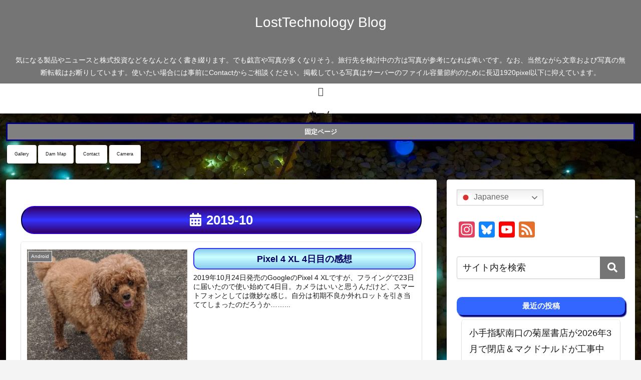

--- FILE ---
content_type: text/html; charset=utf-8
request_url: https://www.google.com/recaptcha/api2/aframe
body_size: 265
content:
<!DOCTYPE HTML><html><head><meta http-equiv="content-type" content="text/html; charset=UTF-8"></head><body><script nonce="wIHyoaeb_hOYLkdjnHO3Xw">/** Anti-fraud and anti-abuse applications only. See google.com/recaptcha */ try{var clients={'sodar':'https://pagead2.googlesyndication.com/pagead/sodar?'};window.addEventListener("message",function(a){try{if(a.source===window.parent){var b=JSON.parse(a.data);var c=clients[b['id']];if(c){var d=document.createElement('img');d.src=c+b['params']+'&rc='+(localStorage.getItem("rc::a")?sessionStorage.getItem("rc::b"):"");window.document.body.appendChild(d);sessionStorage.setItem("rc::e",parseInt(sessionStorage.getItem("rc::e")||0)+1);localStorage.setItem("rc::h",'1769026669078');}}}catch(b){}});window.parent.postMessage("_grecaptcha_ready", "*");}catch(b){}</script></body></html>

--- FILE ---
content_type: application/javascript; charset=utf-8;
request_url: https://dalc.valuecommerce.com/app3?p=887613160&_s=https%3A%2F%2Fwww.losttechnology.jp%2Fblog%2F2019%2F10%2F&vf=iVBORw0KGgoAAAANSUhEUgAAAAMAAAADCAYAAABWKLW%2FAAAAMElEQVQYV2NkFGP4nxFtwsDUf4GB8fIV5v82b9UZfp%2B8wcC4kavrf%2Bi5WwyNGnMYABkAD43IuVhDAAAAAElFTkSuQmCC
body_size: 1026
content:
vc_linkswitch_callback({"t":"6971346c","r":"aXE0bAAChzEDD8EqCooERAqKBtQIcQ","ub":"aXE0awAE09QDD8EqCooCsQqKBthkhw%3D%3D","vcid":"gH0LKLwSKarI228IwEGDyqL1-P5Z3qqp29zo1zXfue5tHT9mRf_K8Jyru5gK3XXp","vcpub":"0.165681","s":2254384,"approach.yahoo.co.jp":{"a":"2821580","m":"2201292","g":"544ed7398a"},"pc-zeus.com":{"a":"2665739","m":"2035594","g":"ae9535ee8a"},"posren.com":{"a":"2110043","m":"2115126","g":"3fe191378a"},"paypaystep.yahoo.co.jp":{"a":"2821580","m":"2201292","g":"544ed7398a"},"acharge-pc.com":{"a":"2665739","m":"2035594","g":"ae9535ee8a"},"mini-shopping.yahoo.co.jp":{"a":"2821580","m":"2201292","g":"544ed7398a"},"shopping.geocities.jp":{"a":"2821580","m":"2201292","g":"544ed7398a"},"rising-bto.com":{"a":"2665739","m":"2035594","g":"ae9535ee8a"},"l":4,"shopping.yahoo.co.jp":{"a":"2821580","m":"2201292","g":"544ed7398a"},"p":887613160,"paypaymall.yahoo.co.jp":{"a":"2821580","m":"2201292","g":"544ed7398a"},"vspec-bto.com":{"a":"2665739","m":"2035594","g":"ae9535ee8a"}})